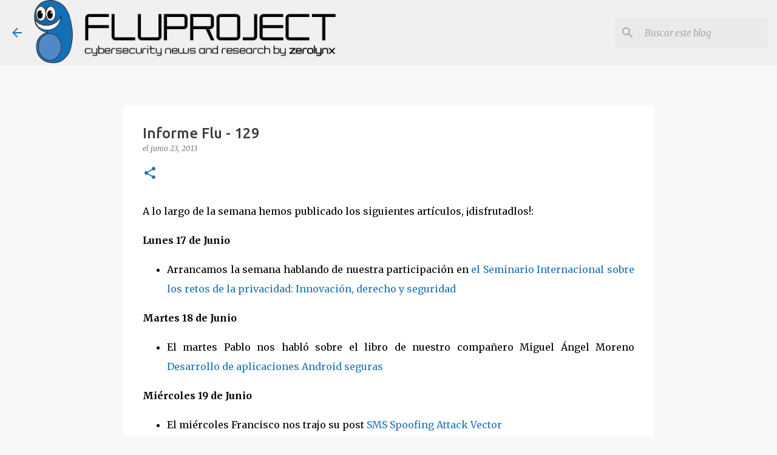

--- FILE ---
content_type: text/html; charset=UTF-8
request_url: https://www.flu-project.com/b/stats?style=BLACK_TRANSPARENT&timeRange=ALL_TIME&token=APq4FmAnyDhH0iYRV7Mc0o1bGyyb8pLRxNMde15zvdfTVhJruJjkyNHXY8udGL-JVDax7g_Wwo36Sb1OoqnHTF6DvlrjdrBzvg
body_size: 31
content:
{"total":8611617,"sparklineOptions":{"backgroundColor":{"fillOpacity":0.1,"fill":"#000000"},"series":[{"areaOpacity":0.3,"color":"#202020"}]},"sparklineData":[[0,6],[1,7],[2,5],[3,6],[4,7],[5,6],[6,9],[7,8],[8,8],[9,8],[10,6],[11,7],[12,8],[13,8],[14,9],[15,10],[16,13],[17,8],[18,7],[19,5],[20,4],[21,5],[22,5],[23,19],[24,29],[25,18],[26,26],[27,100],[28,42],[29,11]],"nextTickMs":24489}